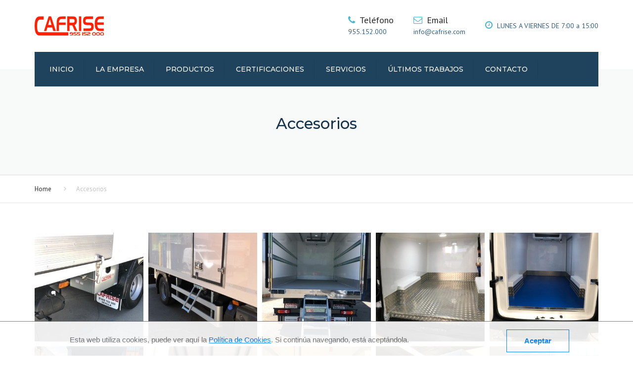

--- FILE ---
content_type: text/html; charset=UTF-8
request_url: https://cafrise.com/accesorios/
body_size: 16302
content:
<!DOCTYPE html>
<html lang="es">
<head>
  <meta name="viewport" content="width=device-width, initial-scale=1, maximum-scale=1">
	<meta charset="UTF-8" />
	<link rel="profile" href="https://gmpg.org/xfn/11" />
	<link rel="pingback" href="https://cafrise.com/xmlrpc.php" />
	    <link rel="shortcut icon" href="https://cafrise.com/wp-content/uploads/2020/01/favicon-1.png" type="image/x-icon" />
                <title>Accesorios | Cafrise</title>

<!-- All in One SEO Pack 3.3.4 por Michael Torbert de Semper Fi Web Designob_start_detected [-1,-1] -->
<script type="application/ld+json" class="aioseop-schema">{"@context":"https://schema.org","@graph":[{"@type":"Organization","@id":"https://cafrise.com/#organization","url":"https://cafrise.com/","name":"Cafrise","sameAs":[],"contactPoint":{"@type":"ContactPoint","telephone":"+955152000","contactType":"customer support"}},{"@type":"WebSite","@id":"https://cafrise.com/#website","url":"https://cafrise.com/","name":"Cafrise","publisher":{"@id":"https://cafrise.com/#organization"},"potentialAction":{"@type":"SearchAction","target":"https://cafrise.com/?s={search_term_string}","query-input":"required name=search_term_string"}},{"@type":"WebPage","@id":"https://cafrise.com/accesorios/#webpage","url":"https://cafrise.com/accesorios/","inLanguage":"es","name":"Accesorios","isPartOf":{"@id":"https://cafrise.com/#website"},"datePublished":"2020-01-10T14:53:51+00:00","dateModified":"2020-01-13T11:28:29+00:00"}]}</script>
<link rel="canonical" href="https://cafrise.com/accesorios/" />
<!-- All in One SEO Pack -->
<link rel='dns-prefetch' href='//fonts.googleapis.com' />
<link rel='dns-prefetch' href='//s.w.org' />
<link rel="alternate" type="application/rss+xml" title="Cafrise &raquo; Feed" href="https://cafrise.com/feed/" />
<link rel="alternate" type="application/rss+xml" title="Cafrise &raquo; RSS de los comentarios" href="https://cafrise.com/comments/feed/" />
<link rel="alternate" type="application/rss+xml" title="Cafrise &raquo; Accesorios RSS de los comentarios" href="https://cafrise.com/accesorios/feed/" />
		<script type="text/javascript">
			window._wpemojiSettings = {"baseUrl":"https:\/\/s.w.org\/images\/core\/emoji\/11\/72x72\/","ext":".png","svgUrl":"https:\/\/s.w.org\/images\/core\/emoji\/11\/svg\/","svgExt":".svg","source":{"concatemoji":"https:\/\/cafrise.com\/wp-includes\/js\/wp-emoji-release.min.js?ver=4.9.28"}};
			!function(e,a,t){var n,r,o,i=a.createElement("canvas"),p=i.getContext&&i.getContext("2d");function s(e,t){var a=String.fromCharCode;p.clearRect(0,0,i.width,i.height),p.fillText(a.apply(this,e),0,0);e=i.toDataURL();return p.clearRect(0,0,i.width,i.height),p.fillText(a.apply(this,t),0,0),e===i.toDataURL()}function c(e){var t=a.createElement("script");t.src=e,t.defer=t.type="text/javascript",a.getElementsByTagName("head")[0].appendChild(t)}for(o=Array("flag","emoji"),t.supports={everything:!0,everythingExceptFlag:!0},r=0;r<o.length;r++)t.supports[o[r]]=function(e){if(!p||!p.fillText)return!1;switch(p.textBaseline="top",p.font="600 32px Arial",e){case"flag":return s([55356,56826,55356,56819],[55356,56826,8203,55356,56819])?!1:!s([55356,57332,56128,56423,56128,56418,56128,56421,56128,56430,56128,56423,56128,56447],[55356,57332,8203,56128,56423,8203,56128,56418,8203,56128,56421,8203,56128,56430,8203,56128,56423,8203,56128,56447]);case"emoji":return!s([55358,56760,9792,65039],[55358,56760,8203,9792,65039])}return!1}(o[r]),t.supports.everything=t.supports.everything&&t.supports[o[r]],"flag"!==o[r]&&(t.supports.everythingExceptFlag=t.supports.everythingExceptFlag&&t.supports[o[r]]);t.supports.everythingExceptFlag=t.supports.everythingExceptFlag&&!t.supports.flag,t.DOMReady=!1,t.readyCallback=function(){t.DOMReady=!0},t.supports.everything||(n=function(){t.readyCallback()},a.addEventListener?(a.addEventListener("DOMContentLoaded",n,!1),e.addEventListener("load",n,!1)):(e.attachEvent("onload",n),a.attachEvent("onreadystatechange",function(){"complete"===a.readyState&&t.readyCallback()})),(n=t.source||{}).concatemoji?c(n.concatemoji):n.wpemoji&&n.twemoji&&(c(n.twemoji),c(n.wpemoji)))}(window,document,window._wpemojiSettings);
		</script>
		<style type="text/css">
img.wp-smiley,
img.emoji {
	display: inline !important;
	border: none !important;
	box-shadow: none !important;
	height: 1em !important;
	width: 1em !important;
	margin: 0 .07em !important;
	vertical-align: -0.1em !important;
	background: none !important;
	padding: 0 !important;
}
</style>
<link rel='stylesheet' id='argpd-cookies-banner-css'  href='https://cafrise.com/wp-content/plugins/adapta-rgpd/assets/css/cookies-banner-modern-light.css?ver=1.2.1' type='text/css' media='all' />
<link rel='stylesheet' id='argpd-informbox-css'  href='https://cafrise.com/wp-content/plugins/adapta-rgpd/assets/css/inform-box-simple.css?ver=1.2.1' type='text/css' media='all' />
<link rel='stylesheet' id='contact-form-7-css'  href='https://cafrise.com/wp-content/plugins/contact-form-7/includes/css/styles.css?ver=5.1.6' type='text/css' media='all' />
<link rel='stylesheet' id='crp-main-front-style-css'  href='https://cafrise.com/wp-content/plugins/portfolio-wp/css/crp-main-front.css?ver=4.9.28' type='text/css' media='all' />
<link rel='stylesheet' id='crp-tc-buttons-css'  href='https://cafrise.com/wp-content/plugins/portfolio-wp/css/crp-tc-buttons.css?ver=4.9.28' type='text/css' media='all' />
<link rel='stylesheet' id='crp-tiled-layer-css'  href='https://cafrise.com/wp-content/plugins/portfolio-wp/css/crp-tiled-layer.css?ver=4.9.28' type='text/css' media='all' />
<link rel='stylesheet' id='crp-font-awesome-css'  href='https://cafrise.com/wp-content/plugins/portfolio-wp/css/fontawesome/font-awesome.css?ver=4.9.28' type='text/css' media='all' />
<link rel='stylesheet' id='crp-lg-viewer-css'  href='https://cafrise.com/wp-content/plugins/portfolio-wp/css/lightgallery/lightgallery.css?ver=4.9.28' type='text/css' media='all' />
<link rel='stylesheet' id='crp-captions-css'  href='https://cafrise.com/wp-content/plugins/portfolio-wp/css/crp-captions.css?ver=4.9.28' type='text/css' media='all' />
<link rel='stylesheet' id='crp-owl-css'  href='https://cafrise.com/wp-content/plugins/portfolio-wp/css/owl-carousel/assets/owl.carousel.css?ver=4.9.28' type='text/css' media='all' />
<link rel='stylesheet' id='crp-layout-css'  href='https://cafrise.com/wp-content/plugins/portfolio-wp/css/owl-carousel/layout.css?ver=4.9.28' type='text/css' media='all' />
<link rel='stylesheet' id='rs-plugin-settings-css'  href='https://cafrise.com/wp-content/plugins/revslider/public/assets/css/rs6.css?ver=6.1.1' type='text/css' media='all' />
<style id='rs-plugin-settings-inline-css' type='text/css'>
#rs-demo-id {}
</style>
<link rel='stylesheet' id='font-awesome-css'  href='https://cafrise.com/wp-content/plugins/js_composer/assets/lib/bower/font-awesome/css/font-awesome.min.css?ver=6.0.5' type='text/css' media='all' />
<link rel='stylesheet' id='owl-css-css'  href='https://cafrise.com/wp-content/themes/transport/js/owl//assets/owl.carousel.css?ver=4.9.28' type='text/css' media='all' />
<link rel='stylesheet' id='transport-css'  href='https://cafrise.com/wp-content/themes/transport/css/transport.css?ver=4.9.28' type='text/css' media='all' />
<link rel='stylesheet' id='font_type_1-css'  href='https://fonts.googleapis.com/css?family=Montserrat%3A400italic%2C400%2C500%2C600%2C700%2C300&#038;subset=latin%2Clatin-ext&#038;ver=4.9.28' type='text/css' media='all' />
<link rel='stylesheet' id='font_type_2-css'  href='https://fonts.googleapis.com/css?family=PT+Sans%3A400italic%2C400%2C500%2C600%2C700%2C300&#038;subset=latin%2Clatin-ext&#038;ver=4.9.28' type='text/css' media='all' />
<link rel='stylesheet' id='theme_main_style-css'  href='https://cafrise.com/wp-content/themes/transport/style.css?ver=4.9.28' type='text/css' media='all' />
<link rel='stylesheet' id='anps_core-css'  href='https://cafrise.com/wp-content/themes/transport/css/core.css?ver=4.9.28' type='text/css' media='all' />
<link rel='stylesheet' id='theme_wordpress_style-css'  href='https://cafrise.com/wp-content/themes/transport/css/wordpress.css?ver=4.9.28' type='text/css' media='all' />
<style id='theme_wordpress_style-inline-css' type='text/css'>

::selection, .timeline-item:before
 { background-color: #292929; color: #fff; }

body,
ol.list > li > *,
.product_meta span span {
  color: #315f82;
}
@media (min-width: 1200px) {
    .container {
        width: 1170px;
    }
}
.testimonials .testimonial-owl-nav button:hover {
    background: #315f82;
}
/* Header colors */

@media(min-width: 992px) {
    .site-header-style-boxed,
    .site-header-style-full-width {
        background-color: ;
    }
    .woo-header-cart .cart-contents > i,
    .nav-wrap .site-search-toggle,
    .nav-bar .site-search-toggle {
        color: #ffffff;
    }

    .site-navigation a,
    .home .site-header-sticky-active .site-navigation .menu-item-depth-0 > a,
    .paralax-header .site-header-style-transparent.site-header-sticky-active .site-navigation .menu-item-depth-0 > a:not(:hover):not(:focus),
    .nav-empty {
      color: #ffffff;
    }
}

.site-header-style-normal .nav-wrap {
  background-color: #f9f9f9;
}

@media(min-width: 992px) {
  .site-navigation .sub-menu {
    background-color: #ffffff;
  }

  .site-navigation .sub-menu a {
    color: #000000;
  }
}

.heading-left.divider-sm span:before,
.heading-middle.divider-sm span:before,
.heading-left.divider-lg span:before,
.heading-middle.divider-lg span:before {
  background-color: ;
}

.site-navigation a:hover, .site-navigation a:focus,
.testimonials.style-4 ul.testimonial-wrap .jobtitle,
.testimonials.style-3 + .owl-navigation .owlnext:hover, .testimonials.style-3 + .owl-navigation .owlnext:focus,
.testimonials.style-3 + .owl-navigation .owlprev:hover, .testimonials.style-3 + .owl-navigation .owlprev:focus,
.testimonials.style-3 .testimonial-user{
  color: #00a8c9;
}

.site-navigation .current-menu-item > a, .home .site-navigation .current-menu-item > a,
.home .site-header.site-header-sticky-active .menu-item-depth-0.current-menu-item > a {
   color: #ffffff;
}

@media(min-width: 992px) {
    .site-search-toggle:hover, .site-search-toggle:focus, .site-navigation ul:not(.sub-menu) > li > a:hover,
    .site-navigation ul:not(.sub-menu) > li > a:focus{
        color: #00a8c9;
    }

  /* Boxed header style background color */
  .site-header-style-boxed .nav-bar-wrapper {
    background-color: #1f425d;
  }
}

@media(max-width: 991px) {
  .site-search-toggle:hover, .site-search-toggle:focus,
  .navbar-toggle:hover, .navbar-toggle:focus {
    background-color: #00a8c9;
  }

  .site-search-toggle,
  .navbar-toggle {
    background-color: #292929;
  }
}

/* Front-Global Colors */

.site-header-style-normal .nav-wrap {
  background-color: #1f425d;
}

@media(min-width: 992px) {
  .site-header-style-full-width.site-header-sticky-active .header-wrap,
  .site-header-style-full-width .header-wrap {
    background-color: #1f425d;
  }

  .home .site-navigation ul:not(.sub-menu) > li > a,
  .home .nav-empty,
  .home header:not(.site-header-sticky-active) .woo-header-cart .cart-contents > i,
  .home header:not(.site-header-sticky-active) .site-search-toggle
   {
      color: #fff;
    }
}

.site-navigation a:hover,
.site-navigation a:focus,
.site-navigation .current-menu-item > a,
.home .site-navigation ul:not(.sub-menu) > li > a:hover,
.home .site-navigation ul:not(.sub-menu) > li > a:focus,
.home header:not(.site-header-sticky-active) .site-search-toggle:hover {
  color: #4ab9cf;
}

@media(min-width: 992px) {
    .home .site-header .menu-item-depth-0.current-menu-item > a {
        color: #4ab9cf;
    }

    .home .site-search-toggle:focus,
    .home .site-search-toggle:hover {
        color: #4ab9cf;
    }
}

/* Top bar colors */

.top-bar {
  background-color: #c1c1c1;
  color: #000000;
}
.top-bar a:not(:hover) {
    color: #000000;
}


.top-bar, .top-bar a {
    font-size: 14px;
}

a,
.btn-link,
.error-404 h2,
.page-heading,
.statement .style-3,
.dropcaps.style-2:first-letter,
.list li:before,
ol.list,
.post.style-2 header > span,
.post.style-2 header .fa,
.page-numbers span,
.team .socialize a,
blockquote.style-2:before,
.panel-group.style-2 .panel-title a:before,
.contact-info i,
blockquote.style-1:before,
.comment-list .comment header h1,
.faq .panel-title a.collapsed:before,
.faq .panel-title a:after,
.faq .panel-title a,
.filter-style-1 button.selected,
.primary,
.search-posts i,
.counter .counter-number,
#wp-calendar th,
#wp-calendar caption,
.testimonials blockquote p:before,
.testimonials blockquote p:after,
.price,
.widget-price,
.star-rating,
.sidebar .widget_shopping_cart .quantity,
.tab-pane .commentlist .meta strong, .woocommerce-tabs .commentlist .meta strong,
.widget_recent_comments .recentcomments a:not(:hover),
.timeline-year,
.featured-has-icon:hover .featured-title i,
.featured-has-icon:focus .featured-title i,
.featured-has-icon.simple-style .featured-title i,
a.featured-lightbox-link,
.large-above-menu-style-2 .important {
  color: #292929;
}

.heading-middle span:before,
.heading-left span:before,
.featured-has-icon .featured-title:before,
.large-above-menu-style-2 .widget_anpssocial a:hover,
.large-above-menu-style-2 .widget_anpssocial a:focus,
.woocommerce-product-gallery__trigger {
  background-color: #292929;
}

.testimonials.white blockquote p:before,
.testimonials.white blockquote p:after {
  color: #fff;
}

.site-footer, .site-footer h3, .site-footer h4,
.site-footer .widget_recent_comments .recentcomments a:not(:hover) {
  color: #fff;
}

.site-footer .row .menu .current_page_item > a {
    color: #00b3ff;
}

.site-footer .row a:hover,
.site-footer .row a:focus {
    color: #fff;
}

.site-footer .row .widget-title {
    color: #ffffff}

.counter .wrapbox {
    border-color:#292929;
}


.nav .open > a:focus,
body .tp-bullets.simplebullets.round .bullet.selected,
.featured-content  {
  border-color: #292929;
}

.icon i,
.posts div a,
.progress-bar,
.nav-tabs > li.active:after,
.vc_tta-style-anps_tabs .vc_tta-tabs-list > li.vc_active:after,
.pricing-table header,
.table thead th,
.mark,
.post .post-meta button,
blockquote.style-2:after,
.panel-title a:before,
.carousel-indicators li,
.carousel-indicators .active,
.ls-michell .ls-bottom-slidebuttons a,
.site-search,
.twitter .carousel-indicators li,
.twitter .carousel-indicators li.active,
#wp-calendar td a,
body .tp-bullets.simplebullets.round .bullet,
.onsale,
.plus, .minus,
.form-submit #submit,
.testimonials blockquote header:before,
div.woocommerce-tabs ul.tabs li.active:before,
mark {
  background-color: #292929;
}

.important {
    color: #00a8c9;
}

.woo-header-cart .cart-contents > span {
    background-color: #000000;
}

.woo-header-cart .cart-contents > span {
    color: #26507a;
}

.testimonials.white blockquote header:before {
    background-color: #fff;
}

h1, h2, h3, h4, h5, h6,
.nav-tabs > li > a,
.nav-tabs > li.active > a,
.vc_tta-tabs-list > li > a span,
.statement,
p strong,
.dropcaps:first-letter,
.page-numbers a,
.searchform,
.searchform input[type="text"],
.socialize a,
.widget_rss .rss-date,
.widget_rss cite,
.panel-title,
.panel-group.style-2 .panel-title a.collapsed:before,
blockquote.style-1,
.comment-list .comment header,
.faq .panel-title a:before,
.faq .panel-title a.collapsed,
.filter button,
.carousel .carousel-control,
#wp-calendar #today,
.woocommerce-result-count,
input.qty,
.product_meta,
.woocommerce-review-link,
.woocommerce-before-loop .woocommerce-ordering:after,
.widget_price_filter .price_slider_amount .button,
.widget_price_filter .price_label,
.sidebar .product_list_widget li h4 a,
.shop_table.table thead th,
.shop_table.table tfoot,
.headings-color,
.product-single-header .variations label,
.tab-pane .commentlist .meta, .woocommerce-tabs .commentlist .meta {
  color: #000000;
}

.page-heading .breadcrumbs li a:after,
.page-heading ul.breadcrumbs a:not(:hover):not(:focus),
.page-heading h1,
.page-header h1 {
    color: #16354f;
}

.ls-michell .ls-nav-next,
.ls-michell .ls-nav-prev
{
color:#fff;
}

input:not([type="radio"]):not([type="checkbox"]):focus,
textarea:focus {
  border-color: #000000!important;
  outline: none;
}

.select2-container-active.select2-drop-active,
.select2-container-active.select2-container .select2-choice,
.select2-drop-active .select2-results,
.select2-drop-active {
  border-color: #000000 !important;
}


.pricing-table header h2,
.mark.style-2,
.btn.dark,
.twitter .carousel-indicators li,
.added_to_cart
{
  background-color: #000000;
}


body,
.alert .close,
.post header {
   font-family: 'PT Sans';
   }

h1, h2, h3, h4, h5, h6,
.btn,
.page-heading,
.team em,
blockquote.style-1,
.onsale,
.added_to_cart,
.price,
.widget-price,
.woocommerce-review-link,
.product_meta,
.tab-pane .commentlist .meta, .woocommerce-tabs .commentlist .meta,
.wpcf7-submit,
.testimonial-footer span.user,
button.single_add_to_cart_button,
p.form-row input.button,
.contact-number,
.filter-style-3,
.menu-button,
.shipping-calculator-button {
  font-family: 'Montserrat';
        font-weight: 500;
  }

.nav-tabs > li > a,
.site-navigation,
.vc_tta-tabs-list > li > a,
.tp-arr-titleholder {
    font-family: 'Montserrat';
            font-weight: 500;
    }

.pricing-table header h2,
.pricing-table header .price,
.pricing-table header .currency,
.table thead,
h1.style-3,
h2.style-3,
h3.style-3,
h4.style-3,
h5.style-3,
h6.style-3,
.page-numbers a,
.page-numbers span,
.nav-links a,
.nav-links span,
.alert,
.comment-list .comment header,
.woocommerce-result-count,
.product_list_widget li > a,
.product_list_widget li p.total strong,
.cart_list + .total,
.shop_table.table tfoot,
.product-single-header .variations label {
    font-family: 'Montserrat';
            font-weight: 500;
    }

.site-search #searchform-header input[type="text"] {
     font-family: 'Montserrat';
              font-weight: 500;
     }

/* footer */

.site-footer {
  background: #16354f;
}
.site-footer .copyright-footer {
  color: #e3e3e3;
  background: #435b6e;
}

footer.site-footer .copyright-footer > .container:before {
    background: #435b6e;
}

div.testimonials.white blockquote.item.active p,
div.testimonials.white blockquote.item.active cite a,
div.testimonials.white blockquote.item.active cite, .wpb_content_element .widget .tagcloud a {
    color: #fff;
}

a:hover,
.icon a:hover h2,
.nav-tabs > li > a:hover,
.page-heading a:hover,
.menu a:hover, .menu a:focus,
.menu .is-active a,
.table tbody tr:hover td,
.page-numbers a:hover,
.nav-links a:hover,
.widget-categories a:hover,
.product-categories a:hover,
.widget_archive a:hover,
.widget_categories a:hover,
.widget_recent_entries a:hover,
.socialize a:hover,
.faq .panel-title a.collapsed:hover,
.carousel .carousel-control:hover,
a:hover h1, a:hover h2, a:hover h3, a:hover h4, a:hover h5,
.site-footer a:hover,
.ls-michell .ls-nav-next:hover,
.ls-michell .ls-nav-prev:hover,
body .tp-leftarrow.default:hover,
body .tp-rightarrow.default:hover,
.product_list_widget li h4 a:hover,
.cart-contents:hover i,
.icon.style-2 a:hover i,
.team .socialize a:hover,
.recentblog header a:hover h2,
.scrollup a:hover,
.hovercolor, i.hovercolor, .post.style-2 header i.hovercolor.fa,
article.post-sticky header:before,
.wpb_content_element .widget a:hover,
.star-rating,
.menu .current_page_item > a,
.page-numbers.current,
.widget_layered_nav a:hover,
.widget_layered_nav a:focus,
.widget_layered_nav .chosen a,
.widget_layered_nav_filters a:hover,
.widget_layered_nav_filters a:focus,
.widget_rating_filter .star-rating:hover,
.widget_rating_filter .star-rating:focus,
.icon > a > i, .icon.style-2 i,
.home .site-header.site-header-sticky-active .menu-item-depth-0 > a:hover,
.home .site-header.site-header-sticky-active .menu-item-depth-0 > a:focus,
#shipping_method input:checked + label::after,
.payment_methods input[type="radio"]:checked + label::after {
    color: #00a8c9;
}

.filter-style-1 button.selected,
.filter-style-3 button.selected {
  color: #00a8c9!important;
}

.scrollup a:hover {
    border-color: #00a8c9;
}

.tagcloud a:hover,
.twitter .carousel-indicators li:hover,
.added_to_cart:hover,
.icon a:hover i,
.posts div a:hover,
#wp-calendar td a:hover,
.plus:hover, .minus:hover,
.widget_price_filter .price_slider_amount .button:hover,
.form-submit #submit:hover,
.onsale,
.widget_price_filter .ui-slider .ui-slider-range,
.newsletter-widget .newsletter-submit,
.tnp-widget .tnp-submit,
.testimonials .testimonial-owl-nav button,
.woocommerce-product-gallery__trigger:hover,
.woocommerce-product-gallery__trigger:focus,
.large-above-menu-style-2 .widget_anpssocial a {
    background-color: #00a8c9;
}

body {
    font-size: 14px;
}

/* Heading font sizes */
h1, .h1 {
    font-size: 31px;
}
h2, .h2 {
    font-size: 24px;
}
h3, .h3 {
    font-size: 21px;
}
h4, .h4 {
    font-size: 18px;
}
h5, .h5 {
    font-size: 16px;
}
.page-heading h1 {
    font-size: 24px;
    line-height: 34px;
}

article.post-sticky header .stickymark i.nav_background_color {
    color: #f9f9f9;
}

.triangle-topleft.hovercolor {
    border-top: 60px solid #00a8c9;
}

h1.single-blog, article.post h1.single-blog{
    font-size: px;
}

aside.sidebar ul.menu ul.sub-menu > li > a {
    background: ;
    color: ;
}

aside.sidebar ul.menu ul.sub-menu > li > a:hover,
aside.sidebar ul.sub-menu li.current_page_item > a,
aside.sidebar ul.menu ul.sub-menu > li.current_page_item > a {
    color: ;
}


/* logo bg color */


@media(min-width: 992px) {
    .top-bar > .container {
        min-height: 38px;
    }
}
    @media(min-width: 992px) {
                .site-header-style-normal,
        .transparent.top-bar + .site-header-style-transparent:not(.site-header-sticky-active) .nav-wrap {
            height: 140px;
            max-height: 140px;
        }
                .site-header-style-normal:not(.site-header-sticky-active) .nav-wrap,
        .site-header-style-transparent:not(.site-header-sticky-active) .nav-wrap  {
            height: 140px;
            max-height: 140px;
            transition: height .3s ease-out;
        }

                .site-header-style-full-width .preheader-wrap, .site-header-style-boxed .preheader-wrap {
            height: 140px;
        }
        .site-header-style-full-width .site-logo:after, .site-header-style-boxed .site-logo:after {
            border-top: 140px solid currentColor;
        }
    }

.site-navigation .fa-search {
    display:none;
}

.site-logo {
    font-family: 'Arial', Helvetica, sans-serif|System fonts;
}


/*buttons*/

input#place_order {
     background-color: #ffffff;
}

input#place_order:hover,
input#place_order:focus {
     background-color: #fff;
}

.btn, .wpcf7-submit, .woocommerce .button, .post-password-form input[type="submit"] {
    -moz-user-select: none;
    background-image: none;
    border: 0;
    color: #fff;
    cursor: pointer;
    display: inline-block;
    line-height: 1.5;
    margin-bottom: 0;
    text-align: center;
    text-transform: uppercase;
    text-decoration:none;
    transition: background-color 0.2s ease 0s;
    vertical-align: middle;
    white-space: nowrap;
}

.btn.btn-sm, .wpcf7-submit {
    padding: 11px 17px;
    font-size: 14px;
}

.btn, .wpcf7-submit, button.single_add_to_cart_button,
p.form-row input.button, .woocommerce .button,
.post-password-form input[type="submit"] {
  border-radius: 0;
  border-radius: 4px;
  background-color: #ffffff;
  color: #292929;
}
.btn:hover, p.form-row input.button:hover, p.form-row input.button:focus, .btn:active, .btn:focus, .wpcf7-submit:hover, .wpcf7-submit:active, .wpcf7-submit:focus, button.single_add_to_cart_button:hover, button.single_add_to_cart_button:active, button.single_add_to_cart_button:focus, .woocommerce .button:hover, .woocommerce .button:focus {
  background-color: #fff;
  color: #1874c1;
  border:0;
}

.btn.style-1, .vc_btn.style-1   {
  border-radius: 4px;
  background-color: #fff;
  color: #000000!important;
}
.post-password-form input[type="submit"]:hover,
.post-password-form input[type="submit"]:focus,
.btn.style-1:hover, .btn.style-1:active, .btn.style-1:focus, .vc_btn.style-1:hover, .vc_btn.style-1:active, .vc_btn.style-1:focus  {
  background-color: #fff;
  color: !important;
}


.btn.slider  {
  border-radius: 4px;
  background-color: #fff;
  color: #000000;
}
.btn.slider:hover, .btn.slider:active, .btn.slider:focus  {
  background-color: #ffffff;
  color: #c3c3c3;
}




.btn.style-2, .vc_btn.style-2  {
  border-radius: 4px;
  border: 2px solid #fff;
  background-color: #fff;
  color: #ffffff!important;
}

.btn.style-2:hover, .btn.style-2:active, .btn.style-2:focus, .vc_btn.style-2:hover, .vc_btn.style-2:active, .vc_btn.style-2:focus   {
  background-color: #ffffff;
  color: #ffffff!important;
  border-color: #fff;
  border: 2px solid #fff;
}

.btn.style-3, .vc_btn.style-3  {
  border: 2px solid #1874c1;;
  border-radius: 4px;
  background-color: transparent;
  color: #ffffff!important;
}
.btn.style-3:hover, .btn.style-3:active, .btn.style-3:focus, .vc_btn.style-3:hover, .vc_btn.style-3:active, .vc_btn.style-3:focus  {
  border: 2px solid #1874c1;
  background-color: #1874c1;
  color: #ffffff!important;
}

.btn.style-4, .vc_btn.style-4   {
  padding-left: 0;
  background-color: transparent;
  color: #94cfff!important;
  border: none;
}

.btn.style-4:hover, .btn.style-4:active, .btn.style-4:focus, .vc_btn.style-4:hover, .vc_btn.style-4:active, .vc_btn.style-4:focus   {
  padding-left: 0;
  background: none;
  color: #1874c1!important;
  border: none;
  border-color: transparent;
  outline: none;
}

.btn.style-5, .vc_btn.style-5   {
  background-color: #fff!important;
  color: #737373!important;
  border: none;
}

.btn.style-5:hover, .btn.style-5:active, .btn.style-5:focus, .vc_btn.style-5:hover, .vc_btn.style-5:active, .vc_btn.style-5:focus   {
  background-color: #fff!important;
  color: #1874c1!important;
}

site-header a.menu-button, .menu-button {
    background-color: #fff!important;
    color: #000!important;
}
site-header a.menu-button:hover, site-header a.menu-button:focus, .menu-button:hover, .menu-button:focus {
    background-color: #fff!important;
    color: !important;
}




</style>
<link rel='stylesheet' id='custom-css'  href='https://cafrise.com/wp-content/themes/transport/custom.css?ver=4.9.28' type='text/css' media='all' />
<!--[if lt IE 9]>
<link rel='stylesheet' id='vc_lte_ie9-css'  href='https://cafrise.com/wp-content/plugins/js_composer/assets/css/vc_lte_ie9.min.css?ver=6.0.5' type='text/css' media='screen' />
<![endif]-->
<link rel='stylesheet' id='js_composer_front-css'  href='https://cafrise.com/wp-content/plugins/js_composer/assets/css/js_composer.min.css?ver=6.0.5' type='text/css' media='all' />
<script type='text/javascript' src='https://cafrise.com/wp-includes/js/jquery/jquery.js?ver=1.12.4'></script>
<script type='text/javascript' src='https://cafrise.com/wp-includes/js/jquery/jquery-migrate.min.js?ver=1.4.1'></script>
<script type='text/javascript' src='https://cafrise.com/wp-content/plugins/portfolio-wp/js/crp-main-front.js?ver=4.9.28'></script>
<script type='text/javascript' src='https://cafrise.com/wp-content/plugins/portfolio-wp/js/crp-helper.js?ver=4.9.28'></script>
<script type='text/javascript' src='https://cafrise.com/wp-content/plugins/portfolio-wp/js/jquery/jquery.modernizr.js?ver=4.9.28'></script>
<script type='text/javascript' src='https://cafrise.com/wp-content/plugins/portfolio-wp/js/crp-tiled-layer.js?ver=4.9.28'></script>
<script type='text/javascript' src='https://cafrise.com/wp-content/plugins/portfolio-wp/js/crp-fs-viewer.js?ver=4.9.28'></script>
<script type='text/javascript' src='https://cafrise.com/wp-content/plugins/portfolio-wp/js/jquery/jquery.lightgallery.js?ver=4.9.28'></script>
<script type='text/javascript' src='https://cafrise.com/wp-content/plugins/portfolio-wp/js/owl-carousel/owl.carousel.js?ver=4.9.28'></script>
<script type='text/javascript' src='https://cafrise.com/wp-content/plugins/revslider/public/assets/js/revolution.tools.min.js?ver=6.0'></script>
<script type='text/javascript' src='https://cafrise.com/wp-content/plugins/revslider/public/assets/js/rs6.min.js?ver=6.1.1'></script>
<script type='text/javascript' src='https://cafrise.com/wp-content/plugins/adapta-rgpd/assets/js/cookies-banner.js?ver=1.2.1'></script>
<link rel='https://api.w.org/' href='https://cafrise.com/wp-json/' />
<link rel="EditURI" type="application/rsd+xml" title="RSD" href="https://cafrise.com/xmlrpc.php?rsd" />
<link rel="wlwmanifest" type="application/wlwmanifest+xml" href="https://cafrise.com/wp-includes/wlwmanifest.xml" /> 
<meta name="generator" content="WordPress 4.9.28" />
<link rel='shortlink' href='https://cafrise.com/?p=1711' />
<link rel="alternate" type="application/json+oembed" href="https://cafrise.com/wp-json/oembed/1.0/embed?url=https%3A%2F%2Fcafrise.com%2Faccesorios%2F" />
<link rel="alternate" type="text/xml+oembed" href="https://cafrise.com/wp-json/oembed/1.0/embed?url=https%3A%2F%2Fcafrise.com%2Faccesorios%2F&#038;format=xml" />
		<style type="text/css">.recentcomments a{display:inline !important;padding:0 !important;margin:0 !important;}</style>
		<meta name="generator" content="Powered by WPBakery Page Builder - drag and drop page builder for WordPress."/>
<meta name="generator" content="Powered by Slider Revolution 6.1.1 - responsive, Mobile-Friendly Slider Plugin for WordPress with comfortable drag and drop interface." />
<script type="text/javascript">function setREVStartSize(a){try{var b,c=document.getElementById(a.c).parentNode.offsetWidth;if(c=0===c||isNaN(c)?window.innerWidth:c,a.tabw=void 0===a.tabw?0:parseInt(a.tabw),a.thumbw=void 0===a.thumbw?0:parseInt(a.thumbw),a.tabh=void 0===a.tabh?0:parseInt(a.tabh),a.thumbh=void 0===a.thumbh?0:parseInt(a.thumbh),a.tabhide=void 0===a.tabhide?0:parseInt(a.tabhide),a.thumbhide=void 0===a.thumbhide?0:parseInt(a.thumbhide),a.mh=void 0===a.mh||""==a.mh?0:a.mh,"fullscreen"===a.layout||"fullscreen"===a.l)b=Math.max(a.mh,window.innerHeight);else{for(var d in a.gw=Array.isArray(a.gw)?a.gw:[a.gw],a.rl)(void 0===a.gw[d]||0===a.gw[d])&&(a.gw[d]=a.gw[d-1]);for(var d in a.gh=void 0===a.el||""===a.el||Array.isArray(a.el)&&0==a.el.length?a.gh:a.el,a.gh=Array.isArray(a.gh)?a.gh:[a.gh],a.rl)(void 0===a.gh[d]||0===a.gh[d])&&(a.gh[d]=a.gh[d-1]);var e,f=Array(a.rl.length),g=0;for(var d in a.tabw=a.tabhide>=c?0:a.tabw,a.thumbw=a.thumbhide>=c?0:a.thumbw,a.tabh=a.tabhide>=c?0:a.tabh,a.thumbh=a.thumbhide>=c?0:a.thumbh,a.rl)f[d]=a.rl[d]<window.innerWidth?0:a.rl[d];for(var d in e=f[0],f)e>f[d]&&0<f[d]&&(e=f[d],g=d);var h=c>a.gw[g]+a.tabw+a.thumbw?1:(c-(a.tabw+a.thumbw))/a.gw[g];b=a.gh[g]*h+(a.tabh+a.thumbh)}void 0===window.rs_init_css&&(window.rs_init_css=document.head.appendChild(document.createElement("style"))),document.getElementById(a.c).height=b,window.rs_init_css.innerHTML+="#"+a.c+"_wrapper { height: "+b+"px }"}catch(a){console.log("Failure at Presize of Slider:"+a)}};</script>
<noscript><style> .wpb_animate_when_almost_visible { opacity: 1; }</style></noscript></head>

<body data-rsssl=1 class="page-template-default page page-id-1711  responsive wpb-js-composer js-comp-ver-6.0.5 vc_responsive">
    
 <div class="site-wrapper ">
      
      <div class="site-search" id="site-search">
                  <div class="container">
      <form role="search" method="get" class="site-search-form" action="https://cafrise.com/">
          <input name="s" type="text" class="site-search-input" placeholder="type and press &#8216;enter&#8217;">
      </form>
      <button class="site-search-close">&times;</button>
    </div>
      </div>

                          <header class="site-header site-header-sticky site-header-style-boxed site-header-layout-normal">
                        <div class="container preheader-wrap">
                <div class="site-logo"><a href="https://cafrise.com/">        <img class="logo-sticky" alt="Site logo" src="https://cafrise.com/wp-content/uploads/2020/01/LOGO_CAFRISE_WEB-1.png">
            <img style="width: auto; height: autopx" alt="Site logo" src="https://cafrise.com/wp-content/uploads/2020/01/LOGO_CAFRISE_WEB-1.png">
    </a></div>
                                                        <div class="large-above-menu large-above-menu-style-2"><div id="anpstext-6" class="widget widget_anpstext">
        <span class="fa fa-phone" style="color: #4ab9cf"></span>
        <span class="important">Teléfono</span><br />955.152.000         </div><div id="anpstext-7" class="widget widget_anpstext">
        <span class="fa fa-envelope-o" style="color: #4ab9cf"></span>
        <span class="important">Email</span><br />info@cafrise.com        </div><div id="anpstext-8" class="widget widget_anpstext">
        <span class="fa fa-clock-o" style="color: #4ab9cf"></span>
        LUNES A VIERNES DE 7:00 a 15:00        </div></div>
                            </div>
            <div class="header-wrap">
                <div class="container">
                        <div class="nav-bar-wrapper">
        <div class="nav-bar">
                        <nav class="site-navigation">
              <ul id="menu-main-menu" class=""><li class="menu-item menu-item-type-post_type menu-item-object-page menu-item-home menu-item-depth-0"><a href="https://cafrise.com/">Inicio</a></li>
<li class="menu-item menu-item-type-post_type menu-item-object-page menu-item-depth-0"><a href="https://cafrise.com/empresa/">La empresa</a></li>
<li class="menu-item menu-item-type-post_type menu-item-object-page current-menu-ancestor current-menu-parent current_page_parent current_page_ancestor menu-item-has-children menu-item-depth-0"><a href="https://cafrise.com/productos/">Productos</a>
<ul class="sub-menu">
	<li class="menu-item menu-item-type-post_type menu-item-object-page menu-item-depth-1"><a href="https://cafrise.com/vehiculos-de-entrega-inmediata/">Vehículos de Entrega Inmediata</a></li>
	<li class="menu-item menu-item-type-post_type menu-item-object-page menu-item-depth-1"><a href="https://cafrise.com/revestimiento-isotermo-frigorifico/">REVESTIMIENTO ISOTERMO Y FRIGORÍFICO</a></li>
	<li class="menu-item menu-item-type-post_type menu-item-object-page menu-item-depth-1"><a href="https://cafrise.com/caja-isotermo-frigorifico/">CAJA ISOTERMO/FRIGORIFICO</a></li>
	<li class="menu-item menu-item-type-post_type menu-item-object-page menu-item-depth-1"><a href="https://cafrise.com/farmacia/">Farmacia</a></li>
	<li class="menu-item menu-item-type-post_type menu-item-object-page menu-item-depth-1"><a href="https://cafrise.com/mercancias-peligrosas/">Mercancías Peligrosas</a></li>
	<li class="menu-item menu-item-type-post_type menu-item-object-page menu-item-depth-1"><a href="https://cafrise.com/cajas-abiertas/">Cajas Abiertas</a></li>
	<li class="menu-item menu-item-type-post_type menu-item-object-page menu-item-depth-1"><a href="https://cafrise.com/paqueteros/">Paqueteros</a></li>
	<li class="menu-item menu-item-type-post_type menu-item-object-page menu-item-depth-1"><a href="https://cafrise.com/transporte-animales/">Transporte de Animales</a></li>
	<li class="menu-item menu-item-type-post_type menu-item-object-page menu-item-depth-1"><a href="https://cafrise.com/cambios-caja/">Cambios de Caja</a></li>
	<li class="menu-item menu-item-type-post_type menu-item-object-page menu-item-depth-1"><a href="https://cafrise.com/equipamiento-interior-general/">Equipamiento Interior General</a></li>
	<li class="menu-item menu-item-type-post_type menu-item-object-page menu-item-depth-1"><a href="https://cafrise.com/plataformas-elevadoras/">Plataformas Elevadoras</a></li>
	<li class="menu-item menu-item-type-post_type menu-item-object-page current-menu-item page_item page-item-1711 current_page_item menu-item-depth-1"><a href="https://cafrise.com/accesorios/">Accesorios</a></li>
</ul>
</li>
<li class="menu-item menu-item-type-post_type menu-item-object-page menu-item-depth-0"><a href="https://cafrise.com/certificaciones/">Certificaciones</a></li>
<li class="menu-item menu-item-type-post_type menu-item-object-page menu-item-depth-0"><a href="https://cafrise.com/servicios/">Servicios</a></li>
<li class="menu-item menu-item-type-post_type menu-item-object-page menu-item-depth-0"><a href="https://cafrise.com/ultimos-trabajos/">Últimos Trabajos</a></li>
<li class="menu-item menu-item-type-post_type menu-item-object-page menu-item-depth-0"><a href="https://cafrise.com/contacto/">Contacto</a></li>
</ul>            </nav>
                        <button class="navbar-toggle" type="button">
                <span class="sr-only">Toggle navigation</span>
                <i class="fa fa-bars" aria-hidden="true"></i>
            </button>
        </div>
    </div>
                    </div>
            </div>
                                </header>
                                <div class="page-header text-center page-header-sm" ">
                                    <h1>Accesorios</h1>                        </div>
                                                    <div class="row breadcrumb">
                                <div class="container text-left">
                                    <ul class='breadcrumbs'><li><a href="https://cafrise.com">Home</a></li><li>Accesorios</li></ul>                                </div>
                            </div>
                                                                        
<section class="container">
    <div class="normal">

        
                                    <div class="vc_row wpb_row vc_row-fluid"><div class="wpb_column vc_column_container vc_col-sm-12"><div class="vc_column-inner"><div class="wpb_wrapper">
	<div class="wpb_raw_code wpb_content_element wpb_raw_html" >
		<div class="wpb_wrapper">
			
<style>
    /* Portfolio Options Configuration Goes Here*/
    #gallery .tile:hover{
        cursor: pointer !important;
    }

    /* - - - - - - - - - - - - - - -*/
    /* Tile Hover Customizations */

    /* Customize overlay background */
    #gallery .crp-tile-inner .overlay,
    #gallery .tile .caption {
        background-color: rgba(0,0,0,0.50196078431373) !important;
    }

    #gallery .crp-tile-inner.crp-details-bg .details {
        background-color: rgba(0,0,0,0.50196078431373) !important;
    }

    #gallery .crp-tile-inner .details h3 {
        color: #ffffff;
        text-align: center;
        font-size: 18px;
    }

    #gallery .crp-tile-inner .details p {
        color: #ffffff;
        text-align: center;
        font-size: 11px;
    }

        #gallery .crp-tile-inner .details h3 {
        margin-bottom: 0px;
    }
    
</style>

<!--Here Goes HTML-->
<div class="crp-wrapper">
    <div id="gallery">
        <div id="ftg-items" class="ftg-items">
                            <div id="crp-tile-51" class="tile" data-url="">
                                        <div class="crp-tile-inner details33 crp-details-bg image01">
                    
                    
                    
                    <a id="51" class="tile-inner">
                                                <img class="crp-item crp-tile-img" src="https://cafrise.com/wp-content/uploads/2020/01/CB2F8DC6-0362-40BA-A264-7757B23FBD08.jpg" data-width="360" data-height="640" />
                        <div class='overlay'></div><div class='details'><h3>Sujeta puerta</h3></div>                    </a>
                                        </div>

                    
                    <ul id="crp-light-gallery-51" class="crp-light-gallery" style="display: none;" data-sub-html="&lt;div class='lg-info'&gt;&lt;h4&gt;Sujeta puerta&lt;/h4&gt;&lt;/div&gt;" data-url="">
                        
                        <li data-src="https://cafrise.com/wp-content/uploads/2020/01/CB2F8DC6-0362-40BA-A264-7757B23FBD08.jpg" >
                            <a href="#">
                                <img src="https://cafrise.com/wp-content/uploads/2020/01/CB2F8DC6-0362-40BA-A264-7757B23FBD08-169x300.jpg" />
                            </a>
                        </li>

                                                                                                </ul>
                                    </div>
                            <div id="crp-tile-50" class="tile" data-url="">
                                        <div class="crp-tile-inner details33 crp-details-bg image01">
                    
                    
                    
                    <a id="50" class="tile-inner">
                                                <img class="crp-item crp-tile-img" src="https://cafrise.com/wp-content/uploads/2020/01/42B71733-A00C-4279-A338-AAD4FAB7E3B1.jpg" data-width="360" data-height="640" />
                        <div class='overlay'></div><div class='details'><h3>Escalera lateral</h3></div>                    </a>
                                        </div>

                    
                    <ul id="crp-light-gallery-50" class="crp-light-gallery" style="display: none;" data-sub-html="&lt;div class='lg-info'&gt;&lt;h4&gt;Escalera lateral&lt;/h4&gt;&lt;/div&gt;" data-url="">
                        
                        <li data-src="https://cafrise.com/wp-content/uploads/2020/01/42B71733-A00C-4279-A338-AAD4FAB7E3B1.jpg" >
                            <a href="#">
                                <img src="https://cafrise.com/wp-content/uploads/2020/01/42B71733-A00C-4279-A338-AAD4FAB7E3B1-169x300.jpg" />
                            </a>
                        </li>

                                                                                                </ul>
                                    </div>
                            <div id="crp-tile-49" class="tile" data-url="">
                                        <div class="crp-tile-inner details33 crp-details-bg image01">
                    
                    
                    
                    <a id="49" class="tile-inner">
                                                <img class="crp-item crp-tile-img" src="https://cafrise.com/wp-content/uploads/2020/01/18E8EFB7-AD01-4DD5-B397-6784DF89D301.jpg" data-width="360" data-height="640" />
                        <div class='overlay'></div><div class='details'><h3>Escalera escamoteable</h3></div>                    </a>
                                        </div>

                    
                    <ul id="crp-light-gallery-49" class="crp-light-gallery" style="display: none;" data-sub-html="&lt;div class='lg-info'&gt;&lt;h4&gt;Escalera escamoteable&lt;/h4&gt;&lt;/div&gt;" data-url="">
                        
                        <li data-src="https://cafrise.com/wp-content/uploads/2020/01/18E8EFB7-AD01-4DD5-B397-6784DF89D301.jpg" >
                            <a href="#">
                                <img src="https://cafrise.com/wp-content/uploads/2020/01/18E8EFB7-AD01-4DD5-B397-6784DF89D301-169x300.jpg" />
                            </a>
                        </li>

                                                                                                </ul>
                                    </div>
                            <div id="crp-tile-20" class="tile" data-url="">
                                        <div class="crp-tile-inner details33 crp-details-bg image01">
                    
                    
                    
                    <a id="20" class="tile-inner">
                                                <img class="crp-item crp-tile-img" src="https://cafrise.com/wp-content/uploads/2020/01/PHOTO-2019-10-16-12-33-03.jpg" data-width="768" data-height="1024" />
                        <div class='overlay'></div><div class='details'><h3>Piso chapa antideslizante</h3></div>                    </a>
                                        </div>

                    
                    <ul id="crp-light-gallery-20" class="crp-light-gallery" style="display: none;" data-sub-html="&lt;div class='lg-info'&gt;&lt;h4&gt;Piso chapa antideslizante&lt;/h4&gt;&lt;/div&gt;" data-url="">
                        
                        <li data-src="https://cafrise.com/wp-content/uploads/2020/01/PHOTO-2019-10-16-12-33-03.jpg" >
                            <a href="#">
                                <img src="https://cafrise.com/wp-content/uploads/2020/01/PHOTO-2019-10-16-12-33-03-225x300.jpg" />
                            </a>
                        </li>

                                                                                                </ul>
                                    </div>
                            <div id="crp-tile-19" class="tile" data-url="">
                                        <div class="crp-tile-inner details33 crp-details-bg image01">
                    
                    
                    
                    <a id="19" class="tile-inner">
                                                <img class="crp-item crp-tile-img" src="https://cafrise.com/wp-content/uploads/2020/01/PHOTO-2019-10-16-12-07-59.jpg" data-width="1200" data-height="1600" />
                        <div class='overlay'></div><div class='details'><h3>Zócalo de aluminio</h3></div>                    </a>
                                        </div>

                    
                    <ul id="crp-light-gallery-19" class="crp-light-gallery" style="display: none;" data-sub-html="&lt;div class='lg-info'&gt;&lt;h4&gt;Z&oacute;calo de aluminio&lt;/h4&gt;&lt;/div&gt;" data-url="">
                        
                        <li data-src="https://cafrise.com/wp-content/uploads/2020/01/PHOTO-2019-10-16-12-07-59.jpg" >
                            <a href="#">
                                <img src="https://cafrise.com/wp-content/uploads/2020/01/PHOTO-2019-10-16-12-07-59-225x300.jpg" />
                            </a>
                        </li>

                                                                                                </ul>
                                    </div>
                            <div id="crp-tile-18" class="tile" data-url="">
                                        <div class="crp-tile-inner details33 crp-details-bg image01">
                    
                    
                    
                    <a id="18" class="tile-inner">
                                                <img class="crp-item crp-tile-img" src="https://cafrise.com/wp-content/uploads/2020/01/IMG-7.jpg" data-width="1200" data-height="1600" />
                        <div class='overlay'></div><div class='details'><h3>Capitone</h3></div>                    </a>
                                        </div>

                    
                    <ul id="crp-light-gallery-18" class="crp-light-gallery" style="display: none;" data-sub-html="&lt;div class='lg-info'&gt;&lt;h4&gt;Capitone&lt;/h4&gt;&lt;/div&gt;" data-url="">
                        
                        <li data-src="https://cafrise.com/wp-content/uploads/2020/01/IMG-7.jpg" >
                            <a href="#">
                                <img src="https://cafrise.com/wp-content/uploads/2020/01/IMG-7-225x300.jpg" />
                            </a>
                        </li>

                                                                                                </ul>
                                    </div>
                            <div id="crp-tile-17" class="tile" data-url="">
                                        <div class="crp-tile-inner details33 crp-details-bg image01">
                    
                    
                    
                    <a id="17" class="tile-inner">
                                                <img class="crp-item crp-tile-img" src="https://cafrise.com/wp-content/uploads/2020/01/Refuerzo-railes.jpg" data-width="360" data-height="640" />
                        <div class='overlay'></div><div class='details'><h3>Refuerzo Raíles</h3></div>                    </a>
                                        </div>

                    
                    <ul id="crp-light-gallery-17" class="crp-light-gallery" style="display: none;" data-sub-html="&lt;div class='lg-info'&gt;&lt;h4&gt;Refuerzo Ra&iacute;les&lt;/h4&gt;&lt;/div&gt;" data-url="">
                        
                        <li data-src="https://cafrise.com/wp-content/uploads/2020/01/Refuerzo-railes.jpg" >
                            <a href="#">
                                <img src="https://cafrise.com/wp-content/uploads/2020/01/Refuerzo-railes-169x300.jpg" />
                            </a>
                        </li>

                                                                                                </ul>
                                    </div>
                            <div id="crp-tile-16" class="tile" data-url="">
                                        <div class="crp-tile-inner details33 crp-details-bg image01">
                    
                    
                    
                    <a id="16" class="tile-inner">
                                                <img class="crp-item crp-tile-img" src="https://cafrise.com/wp-content/uploads/2020/01/IMG_3597-2.jpg" data-width="480" data-height="640" />
                        <div class='overlay'></div><div class='details'><h3>Cortinas PVC</h3></div>                    </a>
                                        </div>

                    
                    <ul id="crp-light-gallery-16" class="crp-light-gallery" style="display: none;" data-sub-html="&lt;div class='lg-info'&gt;&lt;h4&gt;Cortinas PVC&lt;/h4&gt;&lt;/div&gt;" data-url="">
                        
                        <li data-src="https://cafrise.com/wp-content/uploads/2020/01/IMG_3597-2.jpg" >
                            <a href="#">
                                <img src="https://cafrise.com/wp-content/uploads/2020/01/IMG_3597-2-225x300.jpg" />
                            </a>
                        </li>

                                                                                                </ul>
                                    </div>
                            <div id="crp-tile-15" class="tile" data-url="">
                                        <div class="crp-tile-inner details33 crp-details-bg image01">
                    
                    
                    
                    <a id="15" class="tile-inner">
                                                <img class="crp-item crp-tile-img" src="https://cafrise.com/wp-content/uploads/2020/01/Rotulación.jpg" data-width="640" data-height="480" />
                        <div class='overlay'></div><div class='details'><h3>Rotulación</h3></div>                    </a>
                                        </div>

                    
                    <ul id="crp-light-gallery-15" class="crp-light-gallery" style="display: none;" data-sub-html="&lt;div class='lg-info'&gt;&lt;h4&gt;Rotulaci&oacute;n&lt;/h4&gt;&lt;/div&gt;" data-url="">
                        
                        <li data-src="https://cafrise.com/wp-content/uploads/2020/01/Rotulación.jpg" >
                            <a href="#">
                                <img src="https://cafrise.com/wp-content/uploads/2020/01/Rotulación-300x225.jpg" />
                            </a>
                        </li>

                                                                                                </ul>
                                    </div>
                            <div id="crp-tile-14" class="tile" data-url="">
                                        <div class="crp-tile-inner details33 crp-details-bg image01">
                    
                    
                    
                    <a id="14" class="tile-inner">
                                                <img class="crp-item crp-tile-img" src="https://cafrise.com/wp-content/uploads/2020/01/Argollas-embutidas.jpg" data-width="480" data-height="640" />
                        <div class='overlay'></div><div class='details'><h3>Argollas Embutidas</h3></div>                    </a>
                                        </div>

                    
                    <ul id="crp-light-gallery-14" class="crp-light-gallery" style="display: none;" data-sub-html="&lt;div class='lg-info'&gt;&lt;h4&gt;Argollas Embutidas&lt;/h4&gt;&lt;/div&gt;" data-url="">
                        
                        <li data-src="https://cafrise.com/wp-content/uploads/2020/01/Argollas-embutidas.jpg" >
                            <a href="#">
                                <img src="https://cafrise.com/wp-content/uploads/2020/01/Argollas-embutidas-225x300.jpg" />
                            </a>
                        </li>

                                                                                                </ul>
                                    </div>
                            <div id="crp-tile-12" class="tile" data-url="">
                                        <div class="crp-tile-inner details33 crp-details-bg image01">
                    
                    
                    
                    <a id="12" class="tile-inner">
                                                <img class="crp-item crp-tile-img" src="https://cafrise.com/wp-content/uploads/2020/01/Tabique-divisor.jpg" data-width="480" data-height="640" />
                        <div class='overlay'></div><div class='details'><h3>Tabique Divisor</h3></div>                    </a>
                                        </div>

                    
                    <ul id="crp-light-gallery-12" class="crp-light-gallery" style="display: none;" data-sub-html="&lt;div class='lg-info'&gt;&lt;h4&gt;Tabique Divisor&lt;/h4&gt;&lt;/div&gt;" data-url="">
                        
                        <li data-src="https://cafrise.com/wp-content/uploads/2020/01/Tabique-divisor.jpg" >
                            <a href="#">
                                <img src="https://cafrise.com/wp-content/uploads/2020/01/Tabique-divisor-225x300.jpg" />
                            </a>
                        </li>

                                                                                                </ul>
                                    </div>
                            <div id="crp-tile-13" class="tile" data-url="">
                                        <div class="crp-tile-inner details33 crp-details-bg image01">
                    
                    
                    
                    <a id="13" class="tile-inner">
                                                <img class="crp-item crp-tile-img" src="https://cafrise.com/wp-content/uploads/2020/01/Tabique-Divisor-Isotermo.jpg" data-width="900" data-height="1600" />
                        <div class='overlay'></div><div class='details'><h3>T. Divisor Isotermo</h3></div>                    </a>
                                        </div>

                    
                    <ul id="crp-light-gallery-13" class="crp-light-gallery" style="display: none;" data-sub-html="&lt;div class='lg-info'&gt;&lt;h4&gt;T. Divisor Isotermo&lt;/h4&gt;&lt;/div&gt;" data-url="">
                        
                        <li data-src="https://cafrise.com/wp-content/uploads/2020/01/Tabique-Divisor-Isotermo.jpg" >
                            <a href="#">
                                <img src="https://cafrise.com/wp-content/uploads/2020/01/Tabique-Divisor-Isotermo-169x300.jpg" />
                            </a>
                        </li>

                                                                                                </ul>
                                    </div>
                            <div id="crp-tile-11" class="tile" data-url="">
                                        <div class="crp-tile-inner details33 crp-details-bg image01">
                    
                    
                    
                    <a id="11" class="tile-inner">
                                                <img class="crp-item crp-tile-img" src="https://cafrise.com/wp-content/uploads/2020/01/PHOTO-2016-06-21-09-05-45.jpg" data-width="1200" data-height="1600" />
                        <div class='overlay'></div><div class='details'><h3>Estanterías</h3></div>                    </a>
                                        </div>

                    
                    <ul id="crp-light-gallery-11" class="crp-light-gallery" style="display: none;" data-sub-html="&lt;div class='lg-info'&gt;&lt;h4&gt;Estanter&iacute;as&lt;/h4&gt;&lt;/div&gt;" data-url="">
                        
                        <li data-src="https://cafrise.com/wp-content/uploads/2020/01/PHOTO-2016-06-21-09-05-45.jpg" >
                            <a href="#">
                                <img src="https://cafrise.com/wp-content/uploads/2020/01/PHOTO-2016-06-21-09-05-45-225x300.jpg" />
                            </a>
                        </li>

                                                                                    
                                <li data-src="https://cafrise.com/wp-content/uploads/2020/01/PHOTO-2016-06-21-09-05-46.jpg">
                                    <a href="#">
                                        <img src="https://cafrise.com/wp-content/uploads/2020/01/PHOTO-2016-06-21-09-05-46-225x300.jpg" />
                                    </a>
                                </li>
                                                                                                                
                                <li data-src="https://cafrise.com/wp-content/uploads/2020/01/PHOTO-2016-06-21-09-05-46-1.jpg">
                                    <a href="#">
                                        <img src="https://cafrise.com/wp-content/uploads/2020/01/PHOTO-2016-06-21-09-05-46-1-225x300.jpg" />
                                    </a>
                                </li>
                                                                                                                
                                <li data-src="https://cafrise.com/wp-content/uploads/2019/12/WhatsApp-Image-2019-12-11-at-13.02.04.jpeg">
                                    <a href="#">
                                        <img src="https://cafrise.com/wp-content/uploads/2019/12/WhatsApp-Image-2019-12-11-at-13.02.04-225x300.jpeg" />
                                    </a>
                                </li>
                                                                        </ul>
                                    </div>
                                </div>
    </div>
</div>


<!--Here Goes JS-->
<script>
    (function($) {
        $(document).ready(function(){

            var tileParams = {};

            if(0) {
                tileParams.approxTileWidth = 250;
                tileParams.approxTileHeight = 250;
                tileParams.minTileWidth = 200;
            }

            if(0) {
                tileParams.addBlock1Height = 40;
                tileParams.addBlock2Height = 100;
            }
            jQuery('#gallery').crpTiledLayer(tileParams);

            $( ".crp-light-gallery" ).each(function() {
              var id = $( this ).attr("id");
              $("#" + id).lightGallery({
                mode: 'slide',
                useCSS: true,
                cssEasing: 'ease', //'cubic-bezier(0.25, 0, 0.25, 1)',//
                easing: 'linear', //'for jquery animation',//
                speed: 600,
                addClass: '',

                closable: true,
                loop: true,
                auto: false,
                pause: 6000,
                escKey: true,
                controls: true,
                hideControlOnEnd: false,

                preload: 1, //number of preload slides. will exicute only after the current slide is fully loaded. ex:// you clicked on 4th image and if preload = 1 then 3rd slide and 5th slide will be loaded in the background after the 4th slide is fully loaded.. if preload is 2 then 2nd 3rd 5th 6th slides will be preloaded.. ... ...
                showAfterLoad: true,
                selector: null,
                index: false,

                lang: {
                    allPhotos: 'All photos'
                },
                counter: false,

                exThumbImage: false,
                thumbnail: true,
                showThumbByDefault:false,
                animateThumb: true,
                currentPagerPosition: 'middle',
                thumbWidth: 150,
                thumbMargin: 10,


                mobileSrc: false,
                mobileSrcMaxWidth: 640,
                swipeThreshold: 50,
                enableTouch: true,
                enableDrag: true,

                vimeoColor: 'CCCCCC',
                youtubePlayerParams: false, // See: https://developers.google.com/youtube/player_parameters,
                videoAutoplay: true,
                videoMaxWidth: '855px',

                dynamic: false,
                dynamicEl: [],

                // Callbacks el = current plugin
                onOpen        : function(el) {}, // Executes immediately after the gallery is loaded.
                onSlideBefore : function(el) {}, // Executes immediately before each transition.
                onSlideAfter  : function(el) {}, // Executes immediately after each transition.
                onSlideNext   : function(el) {}, // Executes immediately before each "Next" transition.
                onSlidePrev   : function(el) {}, // Executes immediately before each "Prev" transition.
                onBeforeClose : function(el) {}, // Executes immediately before the start of the close process.
                onCloseAfter  : function(el) {}, // Executes immediately once lightGallery is closed.
                onOpenExternal  : function(el, index) {
                    if($(el).attr('data-url')) {
                        var href = $(el).attr("data-url");
                    } else {
                        var href = $("#crp-light-gallery li").eq(index).attr('data-url');
                    }
                    if(href) {
                        crp_loadHref(href,true);
                    }else {
                        return false;
                    }

                }, // Executes immediately before each "open external" transition.
                onToggleInfo  : function(el) {
                  var $info = $(".lg-info");
                  if($info.css("opacity") == 1){
                    $info.fadeTo("slow",0);
                  }else{
                    $info.fadeTo("slow",1);
                  }
                } // Executes immediately before each "toggle info" transition.
              });
            });

            jQuery(".tile").on('click', function (event){
                if(jQuery(event.target).hasClass('crp-product-buy-button')) {
                    return false;
                }
                
                event.preventDefault();
                if(jQuery(event.target).hasClass("fa") && !jQuery(event.target).hasClass("zoom")) return;

                                var tileId = jQuery(this).attr("id");
                var target = jQuery("#" + tileId + " .crp-light-gallery li:first");
                                target.trigger( "click" );
            });

        });
    })( jQuery );

</script>
<style></style><script> jQuery(window).load(function() {});</script>	
		</div>
	</div>
</div></div></div></div><div class="vc_row wpb_row vc_row-fluid"><div class="wpb_column vc_column_container vc_col-sm-12"><div class="vc_column-inner"><div class="wpb_wrapper">
	<div class="wpb_raw_code wpb_content_element wpb_raw_html" >
		<div class="wpb_wrapper">
			
		</div>
	</div>
</div></div></div></div>
                
                    </div>
</section>

 
  
<footer class="site-footer style-3">
            <div class="container">
        <div class="row">
                            <div class="col-md-3 col-xs-6"><ul><li id="anpsimages-2" class="widget-container widget_anpsimages">
                    <h3 class="widget-title">Sobre Nosotros</h3>
        
        <img alt="https://cafrise.com/wp-content/uploads/2020/01/LOGO_CAFRISE_WEB.png" src="https://cafrise.com/wp-content/uploads/2020/01/LOGO_CAFRISE_WEB.png">

        </li><li id="text-2" class="widget-container widget_text">			<div class="textwidget"><p>Cafrise es una empresa que nace en el año 2003, para la venta y reparación de carrocerías frigoríficas, isotermos, cajas paqueteras y plataformas elevadoras, nuestro historial de calidad, de los últimos 16 años, nos avalan.</p>
</div>
		</li></ul></div>
                <div class="col-md-3 col-xs-6"><ul><li id="nav_menu-3" class="widget-container widget_nav_menu"><h3 class="widget-title">Enlaces de Interés</h3><div class="menu-main-menu-container"><ul id="menu-main-menu-1" class="menu"><li id="menu-item-1090" class="menu-item menu-item-type-post_type menu-item-object-page menu-item-home menu-item-1090"><a href="https://cafrise.com/">Inicio</a></li>
<li id="menu-item-1091" class="menu-item menu-item-type-post_type menu-item-object-page menu-item-1091"><a href="https://cafrise.com/empresa/">La empresa</a></li>
<li id="menu-item-1203" class="menu-item menu-item-type-post_type menu-item-object-page current-menu-ancestor current-menu-parent current_page_parent current_page_ancestor menu-item-has-children menu-item-1203"><a href="https://cafrise.com/productos/">Productos</a>
<ul class="sub-menu">
	<li id="menu-item-1735" class="menu-item menu-item-type-post_type menu-item-object-page menu-item-1735"><a href="https://cafrise.com/vehiculos-de-entrega-inmediata/">Vehículos de Entrega Inmediata</a></li>
	<li id="menu-item-1261" class="menu-item menu-item-type-post_type menu-item-object-page menu-item-1261"><a href="https://cafrise.com/revestimiento-isotermo-frigorifico/">REVESTIMIENTO ISOTERMO Y FRIGORÍFICO</a></li>
	<li id="menu-item-1260" class="menu-item menu-item-type-post_type menu-item-object-page menu-item-1260"><a href="https://cafrise.com/caja-isotermo-frigorifico/">CAJA ISOTERMO/FRIGORIFICO</a></li>
	<li id="menu-item-1255" class="menu-item menu-item-type-post_type menu-item-object-page menu-item-1255"><a href="https://cafrise.com/farmacia/">Farmacia</a></li>
	<li id="menu-item-1254" class="menu-item menu-item-type-post_type menu-item-object-page menu-item-1254"><a href="https://cafrise.com/mercancias-peligrosas/">Mercancías Peligrosas</a></li>
	<li id="menu-item-1258" class="menu-item menu-item-type-post_type menu-item-object-page menu-item-1258"><a href="https://cafrise.com/cajas-abiertas/">Cajas Abiertas</a></li>
	<li id="menu-item-1259" class="menu-item menu-item-type-post_type menu-item-object-page menu-item-1259"><a href="https://cafrise.com/paqueteros/">Paqueteros</a></li>
	<li id="menu-item-1256" class="menu-item menu-item-type-post_type menu-item-object-page menu-item-1256"><a href="https://cafrise.com/transporte-animales/">Transporte de Animales</a></li>
	<li id="menu-item-1253" class="menu-item menu-item-type-post_type menu-item-object-page menu-item-1253"><a href="https://cafrise.com/cambios-caja/">Cambios de Caja</a></li>
	<li id="menu-item-1257" class="menu-item menu-item-type-post_type menu-item-object-page menu-item-1257"><a href="https://cafrise.com/equipamiento-interior-general/">Equipamiento Interior General</a></li>
	<li id="menu-item-1252" class="menu-item menu-item-type-post_type menu-item-object-page menu-item-1252"><a href="https://cafrise.com/plataformas-elevadoras/">Plataformas Elevadoras</a></li>
	<li id="menu-item-1713" class="menu-item menu-item-type-post_type menu-item-object-page current-menu-item page_item page-item-1711 current_page_item menu-item-1713"><a href="https://cafrise.com/accesorios/">Accesorios</a></li>
</ul>
</li>
<li id="menu-item-1535" class="menu-item menu-item-type-post_type menu-item-object-page menu-item-1535"><a href="https://cafrise.com/certificaciones/">Certificaciones</a></li>
<li id="menu-item-1088" class="menu-item menu-item-type-post_type menu-item-object-page menu-item-1088"><a href="https://cafrise.com/servicios/">Servicios</a></li>
<li id="menu-item-1703" class="menu-item menu-item-type-post_type menu-item-object-page menu-item-1703"><a href="https://cafrise.com/ultimos-trabajos/">Últimos Trabajos</a></li>
<li id="menu-item-1093" class="menu-item menu-item-type-post_type menu-item-object-page menu-item-1093"><a href="https://cafrise.com/contacto/">Contacto</a></li>
</ul></div></li></ul></div>
                <div class="col-md-3 tablets-clear col-xs-6"><ul><li id="text-3" class="widget-container widget_text"><h3 class="widget-title">CONTACTO</h3>			<div class="textwidget"></div>
		</li><li id="anpstext-9" class="widget-container widget_anpstext">
        <span class="fa fa-map-marker" style="color: #4ab9cf"></span>
        P.I. La Red c/La Red ocho. Nº5.                                                                  Alcalá de Guadaíra (Sevilla)        </li><li id="anpstext-10" class="widget-container widget_anpstext">
        <span class="fa fa-phone" style="color: #4ab9cf"></span>
        955.152.000        </li><li id="anpstext-11" class="widget-container widget_anpstext">
        <span class="fa fa-pencil-square" style="color: #4ab9cf"></span>
        info@cafrise.com        </li></ul></div>
                <div class="col-md-3 col-xs-6"><ul><li id="text-4" class="widget-container widget_text"><h3 class="widget-title">HORARIO</h3>			<div class="textwidget"><p>HORARIO </p>
<p>DE LUNES A JUEVES DE 9:00  a 14:00  y de 15:00 a 18:00<br />
VIERNES de 8:00 a 14:00</p>
</div>
		</li></ul></div>
            	</div>
    </div>
            <div class="copyright-footer">
        <div class="container">
            <div class="row">
                                    <ul class="text-center"><li id="text-5" class="widget-container widget_text">			<div class="textwidget"><p>© 2019 CAFRISE, todos los derechos reservados. Desarrollo: <a href="https://www.instagram.com/bydreammarketing/?hl=es">Dream Marketing</a></p>
</div>
		</li><li id="anpssocial-3" class="widget-container widget_anpssocial">                <ul class="socialize">
                    </ul>
        </li></ul>
                            </div>
        </div>
    </div>
    </footer>
 
  </div>

<div id="scrolltop" class="fixed scrollup"><a href="#"  title="Scroll to top"><i class="fa fa-angle-up"></i></a></div>
<input type="hidden" id="theme-path" value="https://cafrise.com/wp-content/themes/transport" />

<div class="argpd-footer">	
</div>
<div class="argpd-footer"><ul id="menu-textos-legales-adapta-rgpd" class=""><li><a href="https://cafrise.com/aviso-legal/">Aviso Legal</a></li><li><a href="https://cafrise.com/politica-de-privacidad/">Política de Privacidad</a></li><li><a href="https://cafrise.com/politica-de-cookies/">Política de Cookies</a></li></ul></div>
<div class="argpd-cookies" id="cookies-consentimiento" style="display:none">
	<div class="argpd-cookies-bar">
    	Esta web utiliza cookies,  puede ver aquí la <a class="argpd-cookies-politica" rel="nofollow" target="_blank" href="https://cafrise.com/politica-de-cookies/">Política de Cookies</a>. 
        Si continúa navegando, está aceptándola.


   		<button id="argpd-cookies-btn" >Aceptar</button>   
   	</div>
</div>    
<script type='text/javascript' src='https://cafrise.com/wp-includes/js/comment-reply.min.js?ver=4.9.28'></script>
<script type='text/javascript'>
/* <![CDATA[ */
var wpcf7 = {"apiSettings":{"root":"https:\/\/cafrise.com\/wp-json\/contact-form-7\/v1","namespace":"contact-form-7\/v1"}};
/* ]]> */
</script>
<script type='text/javascript' src='https://cafrise.com/wp-content/plugins/contact-form-7/includes/js/scripts.js?ver=5.1.6'></script>
<script type='text/javascript' src='https://cafrise.com/wp-content/themes/transport/js/bootstrap/bootstrap.min.js?ver=4.9.28'></script>
<script type='text/javascript' src='https://cafrise.com/wp-content/themes/transport/js/quantity_woo23.js?ver=4.9.28'></script>
<script type='text/javascript' src='https://cafrise.com/wp-content/themes/transport/js/waypoints.js?ver=4.9.28'></script>
<script type='text/javascript' src='https://cafrise.com/wp-content/themes/transport/js/parallax.js?ver=4.9.28'></script>
<script type='text/javascript'>
/* <![CDATA[ */
var anps = {"search_placeholder":"Search..."};
/* ]]> */
</script>
<script type='text/javascript' src='https://cafrise.com/wp-content/themes/transport/js/functions.js?ver=4.9.28'></script>
<script type='text/javascript' src='https://cafrise.com/wp-content/themes/transport/js/doubletaptogo.js?ver=4.9.28'></script>
<script type='text/javascript' src='https://cafrise.com/wp-content/themes/transport/js/owl/owl.carousel.js?ver=4.9.28'></script>
<script type='text/javascript'>
/* <![CDATA[ */
var newsletter = {"messages":{"email_error":"Email address is not correct","name_error":"Name is required","surname_error":"Last name is required","profile_error":"A mandatory field is not filled in","privacy_error":"You must accept the privacy policy"},"profile_max":"20"};
/* ]]> */
</script>
<script type='text/javascript' src='https://cafrise.com/wp-content/plugins/newsletter/subscription/validate.js?ver=6.4.1'></script>
<script type='text/javascript' src='https://cafrise.com/wp-includes/js/wp-embed.min.js?ver=4.9.28'></script>
<script type='text/javascript' src='https://cafrise.com/wp-content/plugins/js_composer/assets/js/dist/js_composer_front.min.js?ver=6.0.5'></script>
</body>
</html>